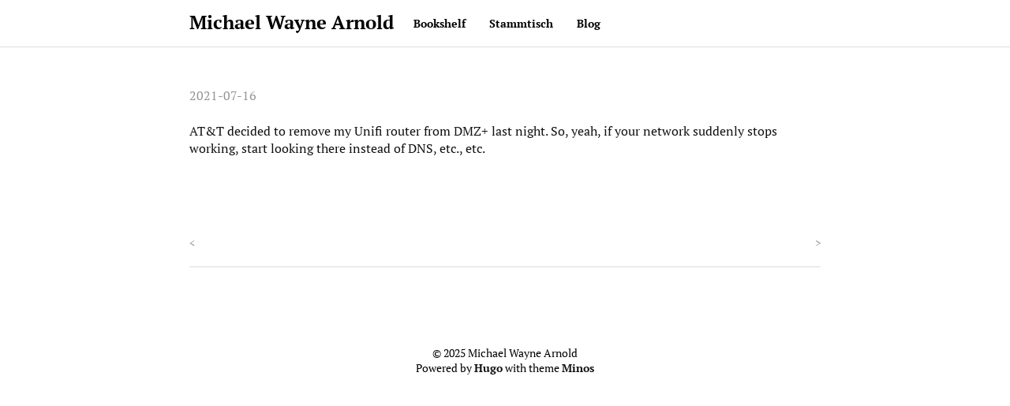

--- FILE ---
content_type: text/html; charset=utf-8
request_url: https://microblog.marmanold.com/2021/07/16/att-decided-to.html
body_size: 6884
content:
<!DOCTYPE html>
<html>
<head>
    <title> // Michael Wayne Arnold</title>

        <meta charset="utf-8">
    <meta name="viewport" content="width=device-width, initial-scale=1.0, maximum-scale=1">
    <meta name="description" content="Follow &lt;a href=&#34;https://micro.blog/marmanold&#34;&gt;@marmanold on Micro.blog&lt;/a&gt;.">
    <meta name="keywords" content="">
    <meta name="author" content="">

        <meta property="og:title" content="" />
    <meta property="og:description" content="Follow &lt;a href=&#34;https://micro.blog/marmanold&#34;&gt;@marmanold on Micro.blog&lt;/a&gt;." />
    <meta property="og:type" content="website" />
    <meta property="og:locale" content="en_US" />
    <meta property="og:url" content="https://microblog.marmanold.com/2021/07/16/att-decided-to.html" />
    

    <link href="https://microblog.marmanold.com/webfonts/ptserif/main.css?1765932840" rel='stylesheet' type='text/css'>
    <link href="https://microblog.marmanold.com/webfonts/source-code-pro/main.css?1765932840" rel="stylesheet" type="text/css">

    <link rel="stylesheet" href="https://microblog.marmanold.com/css/style.css?1765932840">
    
    
  <link rel="alternate" href="https://microblog.marmanold.com/feed.xml" type="application/rss+xml" title="Michael Wayne Arnold">
  <link rel="alternate" href="https://microblog.marmanold.com/feed.json" type="application/json" title="Michael Wayne Arnold">




<link rel="me" href="https://micro.blog/marmanold">







<link rel="shortcut icon" href="https://micro.blog/marmanold/favicon.png" type="image/x-icon">
<link rel="EditURI" type="application/rsd+xml" href="https://microblog.marmanold.com/rsd.xml">
<link rel="authorization_endpoint" href="https://micro.blog/indieauth/auth">
<link rel="token_endpoint" href="https://micro.blog/indieauth/token">
<link rel="subscribe" href="https://micro.blog/users/follow">
<link rel="webmention" href="https://micro.blog/webmention">
<link rel="micropub" href="https://micro.blog/micropub">
<link rel="microsub" href="https://micro.blog/microsub">

<link rel="stylesheet" href="/custom.css?1765932840">


  <link rel="stylesheet" href="/css/bookgoals.css?v=6">

  <link rel="stylesheet" href="/css/bookshelf.css?v=6">



  


    <meta property="og:title" content="Michael Wayne Arnold" />


<meta property="og:description" content="AT&amp;T decided to remove my Unifi router from DMZ&#43; last night. So, yeah, if your network suddenly stops working, start looking there instead of DNS, etc., etc." />
<meta property="og:type" content="website" />
<meta property="og:url" content="https://microblog.marmanold.com/2021/07/16/att-decided-to.html" />








  
    <meta property="article:published_time" content="2021-07-16T07:32:15-06:00"/>
  

  
    <meta property="article:modified_time" content="2021-07-16T07:32:15-06:00"/>
  





  

    <meta property="article:section" content="2021" />

  



  <meta name="twitter:card" content="summary" />

  <meta name="twitter:title" content="Michael Wayne Arnold" />

<meta name="twitter:description" content="AT&amp;T decided to remove my Unifi router from DMZ&#43; last night. So, yeah, if your network suddenly stops working, start looking there instead of DNS, etc., etc." />



  
    <script defer src='https://tinylytics.app/embed/HynoP4nizvc1Cygey6eb.js'></script>


</head>


<body>
<div id="container">
    <header id="header">
    <div id="header-outer" class="outer">
        <div id="header-inner" class="inner">
            <a id="main-nav-toggle" class="nav-icon" href="javascript:;"></a>
            <a id="logo" class="logo-text" href="https://microblog.marmanold.com/">Michael Wayne Arnold</a>
            <nav id="main-nav">
                
                <a class="main-nav-link" href="/bookshelf/">Bookshelf</a>
                
                <a class="main-nav-link" href="/stammtisch/">Stammtisch</a>
                
                <a class="main-nav-link" href="/blog/">Blog</a>
                
            </nav>
            <nav id="sub-nav">
                <div id="search-form-wrap">
                </div>
            </nav>
        </div>
    </div>
</header>

    <section id="main" class="outer">
        <article class="article article-type-post" itemscope itemprop="blogPost">
    <div class="article-inner h-entry">
        
        <div class="article-meta">
            <a href="https://microblog.marmanold.com/2021/07/16/att-decided-to.html" class="article-date u-url">
                <time datetime='2021-07-16T07:32:15.000-06:00' class="dt-published" itemprop="datePublished">2021-07-16</time>
            </a>
            
            
            
        </div>
        <div class="article-entry e-content" itemprop="articleBody">
            <p>AT&amp;T decided to remove my Unifi router from DMZ+ last night.  So, yeah, if your network suddenly stops working, start looking there instead of DNS, etc., etc.</p>

        </div>

        
        
        <div class="article-toc" >
            <h3>Contents</h3>
            <nav id="TableOfContents"></nav>
        </div>
        
        

        


        
    </div>
    <nav id="article-nav">
    
    <a href="/2021/07/19/currently-reading-a.html" id="article-nav-newer" class="article-nav-link-wrap">
        <div class="article-nav-title"><span>&lt;</span>&nbsp;
            
        </div>
    </a>
    
    
    <a href="/2021/07/12/are-there-any.html" id="article-nav-older" class="article-nav-link-wrap">
        <div class="article-nav-title">&nbsp;<span>&gt;</span></div>
    </a>
    
</nav>

</article>



<script type="text/javascript" src="https://micro.blog/conversation.js?url=https%3a%2f%2fmicroblog.marmanold.com%2f2021%2f07%2f16%2fatt-decided-to.html"></script>


        
    </section>
    <footer id="footer">
    <div class="outer">
        <div id="footer-info" class="inner">
            &copy; 2025 Michael Wayne Arnold
            <br />
            Powered by <a href="https://gohugo.io" target="_blank">Hugo</a> with theme <a href="https://github.com/carsonip/hugo-theme-minos" target="_blank">Minos</a>
        </div>
    </div>
    

    <link rel="stylesheet" href="https://cdnjs.cloudflare.com/ajax/libs/highlight.js/9.9.0/styles/tomorrow-night.min.css" integrity="sha256-2wL88NKUqvJi/ExflDzkzUumjUM73mcK2gBvBBeLvTk=" crossorigin="anonymous" />
    <script src="https://cdnjs.cloudflare.com/ajax/libs/highlight.js/9.9.0/highlight.min.js" integrity="sha256-KbfTjB0WZ8vvXngdpJGY3Yp3xKk+tttbqClO11anCIU=" crossorigin="anonymous"></script>
    <script>hljs.initHighlightingOnLoad();</script>

    
    <script>
        document.getElementById('main-nav-toggle').addEventListener('click', function () {
            var header = document.getElementById('header');
            if (header.classList.contains('mobile-on')) {
                header.classList.remove('mobile-on');
            } else {
                header.classList.add('mobile-on');
            }
        });
    </script>
</footer>

</div>
    
		
</body>
</html>


--- FILE ---
content_type: text/css; charset=utf-8
request_url: https://microblog.marmanold.com/custom.css?1765932840
body_size: -120
content:
.bookshelf_book {
  padding-bottom: 25px;
}

.bookshelf_title {
  font-weight: bold;
}

.bookshelf_author {
  font-style: italic;
}